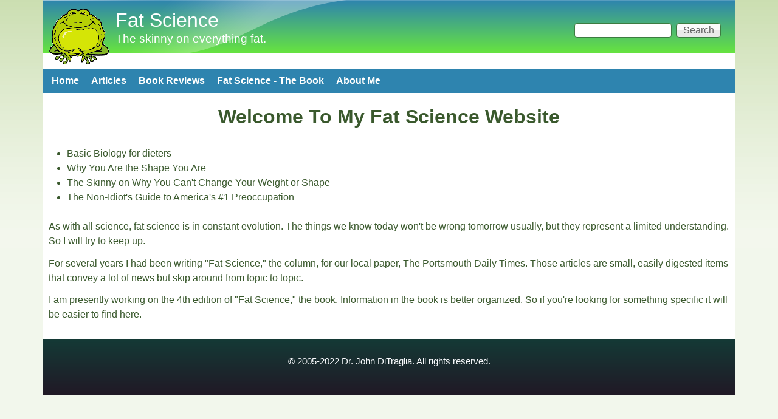

--- FILE ---
content_type: text/html; charset=utf-8
request_url: https://www.fat-science.org/
body_size: 4003
content:
<!DOCTYPE html>
<!--[if lt IE 7]><html class="lt-ie9 lt-ie8 lt-ie7" lang="en" dir="ltr"><![endif]-->
<!--[if IE 7]><html class="lt-ie9 lt-ie8" lang="en" dir="ltr"><![endif]-->
<!--[if IE 8]><html class="lt-ie9" lang="en" dir="ltr"><![endif]-->
<!--[if gt IE 8]><!--><html lang="en" dir="ltr" prefix="content: http://purl.org/rss/1.0/modules/content/ dc: http://purl.org/dc/terms/ foaf: http://xmlns.com/foaf/0.1/ og: http://ogp.me/ns# rdfs: http://www.w3.org/2000/01/rdf-schema# sioc: http://rdfs.org/sioc/ns# sioct: http://rdfs.org/sioc/types# skos: http://www.w3.org/2004/02/skos/core# xsd: http://www.w3.org/2001/XMLSchema#"><!--<![endif]-->
<head>
<meta charset="utf-8" />
<meta name="Generator" content="Drupal 7 (http://drupal.org)" />
<link rel="canonical" href="/welcome" />
<link rel="shortlink" href="/node/1" />
<link rel="shortcut icon" href="https://www.fat-science.org/sites/default/files/favicon.ico" type="image/vnd.microsoft.icon" />
<meta name="viewport" content="width=device-width, initial-scale=1" />
<meta name="MobileOptimized" content="width" />
<meta name="HandheldFriendly" content="true" />
<meta name="apple-mobile-web-app-capable" content="yes" />
<title>Welcome To My Fat Science Website | Fat Science</title>
<style type="text/css" media="all">
@import url("https://www.fat-science.org/modules/system/system.base.css?rl1vqb");
@import url("https://www.fat-science.org/modules/system/system.menus.css?rl1vqb");
@import url("https://www.fat-science.org/modules/system/system.messages.css?rl1vqb");
@import url("https://www.fat-science.org/modules/system/system.theme.css?rl1vqb");
</style>
<style type="text/css" media="all">
@import url("https://www.fat-science.org/modules/book/book.css?rl1vqb");
@import url("https://www.fat-science.org/modules/field/theme/field.css?rl1vqb");
@import url("https://www.fat-science.org/sites/all/modules/footnotes/footnotes.css?rl1vqb");
@import url("https://www.fat-science.org/modules/node/node.css?rl1vqb");
@import url("https://www.fat-science.org/modules/search/search.css?rl1vqb");
@import url("https://www.fat-science.org/modules/user/user.css?rl1vqb");
@import url("https://www.fat-science.org/sites/all/modules/views/css/views.css?rl1vqb");
@import url("https://www.fat-science.org/sites/all/modules/ckeditor/css/ckeditor.css?rl1vqb");
</style>
<style type="text/css" media="all">
@import url("https://www.fat-science.org/sites/all/modules/ctools/css/ctools.css?rl1vqb");
</style>
<style type="text/css" media="screen">
@import url("https://www.fat-science.org/sites/all/themes/adaptivetheme/at_core/css/at.settings.style.headings.css?rl1vqb");
@import url("https://www.fat-science.org/sites/all/themes/adaptivetheme/at_core/css/at.settings.style.image.css?rl1vqb");
@import url("https://www.fat-science.org/sites/all/themes/adaptivetheme/at_core/css/at.layout.css?rl1vqb");
</style>
<style type="text/css" media="all">
@import url("https://www.fat-science.org/sites/default/files/color/pixture_reloaded-92df0dac/colors.css?rl1vqb");
@import url("https://www.fat-science.org/sites/all/themes/pixture_reloaded/css/pixture_reloaded.css?rl1vqb");
@import url("https://www.fat-science.org/sites/all/themes/pixture_reloaded/css/pixture_reloaded.settings.style.css?rl1vqb");
</style>
<link type="text/css" rel="stylesheet" href="https://www.fat-science.org/sites/default/files/adaptivetheme/pixture_reloaded_files/pixture_reloaded.responsive.layout.css?rl1vqb" media="only screen" />
<style type="text/css" media="screen">
@import url("https://www.fat-science.org/sites/default/files/adaptivetheme/pixture_reloaded_files/pixture_reloaded.fonts.css?rl1vqb");
</style>
<link type="text/css" rel="stylesheet" href="https://www.fat-science.org/sites/all/themes/pixture_reloaded/css/responsive.smartphone.portrait.css?rl1vqb" media="only screen and (max-width:320px)" />
<link type="text/css" rel="stylesheet" href="https://www.fat-science.org/sites/all/themes/pixture_reloaded/css/responsive.smartphone.landscape.css?rl1vqb" media="only screen and (min-width:321px) and (max-width:480px)" />
<link type="text/css" rel="stylesheet" href="https://www.fat-science.org/sites/all/themes/pixture_reloaded/css/responsive.tablet.portrait.css?rl1vqb" media="only screen and (min-width:481px) and (max-width:768px)" />
<link type="text/css" rel="stylesheet" href="https://www.fat-science.org/sites/all/themes/pixture_reloaded/css/responsive.tablet.landscape.css?rl1vqb" media="only screen and (min-width:769px) and (max-width:1024px)" />
<link type="text/css" rel="stylesheet" href="https://www.fat-science.org/sites/all/themes/pixture_reloaded/css/responsive.desktop.css?rl1vqb" media="only screen and (min-width:1025px)" />

<!--[if lt IE 9]>
<style type="text/css" media="screen">
@import url("https://www.fat-science.org/sites/default/files/adaptivetheme/pixture_reloaded_files/pixture_reloaded.lt-ie9.layout.css?rl1vqb");
</style>
<![endif]-->
<script type="text/javascript" src="https://www.fat-science.org/misc/jquery.js?v=1.4.4"></script>
<script type="text/javascript" src="https://www.fat-science.org/misc/jquery-extend-3.4.0.js?v=1.4.4"></script>
<script type="text/javascript" src="https://www.fat-science.org/misc/jquery-html-prefilter-3.5.0-backport.js?v=1.4.4"></script>
<script type="text/javascript" src="https://www.fat-science.org/misc/jquery.once.js?v=1.2"></script>
<script type="text/javascript" src="https://www.fat-science.org/misc/drupal.js?rl1vqb"></script>
<script type="text/javascript">
<!--//--><![CDATA[//><!--
jQuery.extend(Drupal.settings, {"basePath":"\/","pathPrefix":"","setHasJsCookie":0,"ajaxPageState":{"theme":"pixture_reloaded","theme_token":"sfud_J_QePXhEhDrEEG5e_Iz-jDousaQVnwR1h1omz4","js":{"misc\/jquery.js":1,"misc\/jquery-extend-3.4.0.js":1,"misc\/jquery-html-prefilter-3.5.0-backport.js":1,"misc\/jquery.once.js":1,"misc\/drupal.js":1},"css":{"modules\/system\/system.base.css":1,"modules\/system\/system.menus.css":1,"modules\/system\/system.messages.css":1,"modules\/system\/system.theme.css":1,"modules\/book\/book.css":1,"modules\/field\/theme\/field.css":1,"sites\/all\/modules\/footnotes\/footnotes.css":1,"modules\/node\/node.css":1,"modules\/search\/search.css":1,"modules\/user\/user.css":1,"sites\/all\/modules\/views\/css\/views.css":1,"sites\/all\/modules\/ckeditor\/css\/ckeditor.css":1,"sites\/all\/modules\/ctools\/css\/ctools.css":1,"sites\/all\/themes\/adaptivetheme\/at_core\/css\/at.settings.style.headings.css":1,"sites\/all\/themes\/adaptivetheme\/at_core\/css\/at.settings.style.image.css":1,"sites\/all\/themes\/adaptivetheme\/at_core\/css\/at.layout.css":1,"sites\/all\/themes\/pixture_reloaded\/color\/colors.css":1,"sites\/all\/themes\/pixture_reloaded\/css\/pixture_reloaded.css":1,"sites\/all\/themes\/pixture_reloaded\/css\/pixture_reloaded.settings.style.css":1,"public:\/\/adaptivetheme\/pixture_reloaded_files\/pixture_reloaded.responsive.layout.css":1,"public:\/\/adaptivetheme\/pixture_reloaded_files\/pixture_reloaded.fonts.css":1,"sites\/all\/themes\/pixture_reloaded\/css\/responsive.smartphone.portrait.css":1,"sites\/all\/themes\/pixture_reloaded\/css\/responsive.smartphone.landscape.css":1,"sites\/all\/themes\/pixture_reloaded\/css\/responsive.tablet.portrait.css":1,"sites\/all\/themes\/pixture_reloaded\/css\/responsive.tablet.landscape.css":1,"sites\/all\/themes\/pixture_reloaded\/css\/responsive.desktop.css":1,"public:\/\/adaptivetheme\/pixture_reloaded_files\/pixture_reloaded.lt-ie9.layout.css":1}},"urlIsAjaxTrusted":{"\/search\/node":true,"\/":true},"adaptivetheme":{"pixture_reloaded":{"layout_settings":{"bigscreen":"three-col-grail","tablet_landscape":"three-col-grail","tablet_portrait":"one-col-vert","smalltouch_landscape":"one-col-vert","smalltouch_portrait":"one-col-stack"},"media_query_settings":{"bigscreen":"only screen and (min-width:1025px)","tablet_landscape":"only screen and (min-width:769px) and (max-width:1024px)","tablet_portrait":"only screen and (min-width:481px) and (max-width:768px)","smalltouch_landscape":"only screen and (min-width:321px) and (max-width:480px)","smalltouch_portrait":"only screen and (max-width:320px)"}}}});
//--><!]]>
</script>
<!--[if lt IE 9]>
<script src="https://www.fat-science.org/sites/all/themes/adaptivetheme/at_core/scripts/html5.js?rl1vqb"></script>
<![endif]-->
</head>
<body class="html front not-logged-in no-sidebars page-node page-node- page-node-1 node-type-page atr-7.x-3.x atv-7.x-3.1 site-name-fat-science color-scheme-custom pixture-reloaded bs-n bb-n mb-dd mbp-l rc-0">
  <div id="skip-link" class="nocontent">
    <a href="#main-content" class="element-invisible element-focusable">Skip to main content</a>
  </div>
    <div class="texture-overlay">
  <div id="page" class="container page snc-n snw-n sna-l sns-n ssc-n ssw-n ssa-l sss-n btc-n btw-b bta-l bts-n ntc-n ntw-b nta-l nts-n ctc-n ctw-b cta-l cts-n ptc-n ptw-b pta-c pts-n">

    <header  id="header" class="clearfix" role="banner">
      <div class="header-inner clearfix">

                  <!-- start: Branding -->
          <div  id="branding" class="branding-elements clearfix">

                          <div id="logo">
                <a href="/" class="active"><img class="site-logo" typeof="foaf:Image" src="https://www.fat-science.org/sites/default/files/med-logo.gif" alt="Fat Science" /></a>              </div>
            
                          <!-- start: Site name and Slogan hgroup -->
              <div  class="h-group" id="name-and-slogan">

                                  <h1 id="site-name"><a href="/" title="Home page" class="active">Fat Science</a></h1>
                
                                  <p  id="site-slogan">The skinny on everything fat.</p>
                
              </div><!-- /end #name-and-slogan -->
            
          </div><!-- /end #branding -->
        
        <div class="region region-header"><div class="region-inner clearfix"><div id="block-search-form" class="block block-search no-title odd first last block-count-1 block-region-header block-form"  role="search"><div class="block-inner clearfix">  
  
  <div class="block-content content"><form action="/" method="post" id="search-block-form" accept-charset="UTF-8"><div><div class="container-inline">
      <h2 class="element-invisible">Search form</h2>
    <div class="form-item form-type-textfield form-item-search-block-form">
  <label class="element-invisible" for="edit-search-block-form--2">Search </label>
 <input title="Enter the terms you wish to search for." type="search" id="edit-search-block-form--2" name="search_block_form" value="" size="15" maxlength="128" class="form-text" />
</div>
<div class="form-actions form-wrapper" id="edit-actions"><input type="submit" id="edit-submit" name="op" value="Search" class="form-submit" /></div><input type="hidden" name="form_build_id" value="form-2BqaokuY1hDBXNjx6lOMUmDI4DtAHarkTkeDaifMif0" />
<input type="hidden" name="form_id" value="search_block_form" />
</div>
</div></form></div>
  </div></div></div></div>
      </div>

    </header> <!-- /header -->

    <div id="menu-bar" class="nav clearfix"><nav id="block-system-main-menu" class="block block-system block-menu menu-wrapper menu-bar-wrapper clearfix odd first last block-count-2 block-region-menu-bar block-main-menu"  role="navigation">  
      <h2 class="element-invisible block-title">Main menu</h2>
  
  <ul class="menu clearfix"><li class="first leaf menu-depth-1 menu-item-230"><a href="/" class="active">Home</a></li><li class="leaf menu-depth-1 menu-item-374"><a href="/articles">Articles</a></li><li class="collapsed menu-depth-1 menu-item-380"><a href="/book-reviews">Book Reviews</a></li><li class="leaf menu-depth-1 menu-item-370"><a href="/book/fat-science-book">Fat Science - The Book</a></li><li class="last leaf menu-depth-1 menu-item-369"><a href="/about">About Me</a></li></ul>
  </nav></div>
    <!-- Messages and Help -->
        
    <!-- Breadcrumbs -->
    
    
    <!-- Three column 3x33 Gpanel -->
    
    <div id="columns">
      <div class="columns-inner clearfix">

        <div id="content-column">
          <div class="content-inner">

            
            <section id="main-content" role="main">

                                            <header  id="main-content-header" class="clearfix">

                                      <h1 id="page-title">Welcome To My Fat Science Website</h1>
                  
                  
                </header>
                            
                              <div id="content">
                  <div id="block-system-main" class="block block-system no-title odd first last block-count-3 block-region-content block-main" >  
  
  <article id="node-1" class="node node-page article odd node-full ia-r clearfix" about="/welcome" typeof="foaf:Document" role="article">
  
  
  
  <div class="node-content">
    <div class="field field-name-body field-type-text-with-summary field-label-hidden view-mode-full"><div class="field-items"><div class="field-item even" property="content:encoded"><div>
<div>
<div>
<div>
<div>
<div>
<ul><li>Basic Biology for dieters</li>
<li>Why You Are the Shape You Are</li>
<li>The Skinny on Why You Can't Change Your Weight or Shape</li>
<li>The Non-Idiot's Guide to America's #1 Preoccupation</li>
</ul><p>As with all science, fat science is in constant evolution. The things we know today won't be wrong tomorrow usually, but they represent a limited understanding. So I will try to keep up.</p>
<p>For several years I had been writing "Fat Science," the column, for our local paper, The Portsmouth Daily Times. Those articles are small, easily digested items that convey a lot of news but skip around from topic to topic.</p>
<p>I am presently working on the 4th edition of "Fat Science," the book. Information in the book is better organized. So if you're looking for something specific it will be easier to find here.</p>
</div>
</div>
</div>
</div>
</div>
</div>
</div></div></div>  </div>

  
  
  <span property="dc:title" content="Welcome To My Fat Science Website" class="rdf-meta element-hidden"></span></article>

  </div>                </div>
              
              <!-- Feed icons (RSS, Atom icons etc -->
              
            </section> <!-- /main-content -->

            
          </div>
        </div> <!-- /content-column -->

                
      </div>
    </div> <!-- /columns -->

    
    <!-- four-4x25 Gpanel -->
    
          <footer  id="footer" class="clearfix" role="contentinfo">
        <div id="footer-inner" class="clearfix">
          <div class="region region-footer"><div class="region-inner clearfix"><div id="block-block-1" class="block block-block no-title odd first last block-count-4 block-region-footer block-1" ><div class="block-inner clearfix">  
  
  <div class="block-content content"><p class="rtecenter">© 2005-2022 Dr. John DiTraglia. All rights reserved.</p>
</div>
  </div></div></div></div>          <p class="attribute-creator"></p>
        </div>
      </footer>
    
  </div> <!-- /page -->
</div> <!-- /texture overlay -->
  </body>
</html>


--- FILE ---
content_type: text/css
request_url: https://www.fat-science.org/sites/default/files/color/pixture_reloaded-92df0dac/colors.css?rl1vqb
body_size: 1804
content:
/**
 * Pixture Reloaded Colors
 */
/* Main Wrappers */
html {
  color: #3a592d;
  background: #f2f7ec url(bg-wall.png) repeat-x left top;
}

#page {
  background: #ffffff;
}


/* HTML elements */

fieldset legend,
.form-item label {
  color: #4d6942;
}

blockquote {
  background: #f7f7f7;
}

/* Lists */

.item-list ul li {
  list-style-image: url(bullet-round.png);
}

.links {
  color: #4d6942;
}


/* Menus */

li.leaf {
  list-style-image: url(bullet-round.png);
}

li.collapsed {
  list-style-image: url(bullet-sm-arrow-right.png);
}

li.expanded {
  list-style-image: url(bullet-sm-arrow-down.png);
}


/* Links */

a:link,
a:visited,
a:active,
a.active {
  color: #3c7c41;
}

a:hover,
a:focus {
  color: #54a85b;
}


/* Tables */

tr.odd {
  background: #f2f7ec;
}

tr.even {
  background: #f2fafc;
}


/* Header */

#header  {
  background: #2e84af url(header-tile.png) repeat-x left top;
}

.header-inner {
  background: transparent url(header.png) no-repeat top left;
}

@media only screen and (max-width:320px) {
  #header,
  .header-inner {background: #2e84af;}
}

@media only screen and (min-width:321px) and (max-width:480px) {
  #header,
  .header-inner  {background: #2e84af;}
}

@media only screen and (min-width:481px) and (max-width:768px) {
  #header,
  .header-inner  {background: #2e84af;}
}

#site-slogan {
  color: #fefefe;
}

#site-name a,
.region-header #block-user-login label {
  color: #feffff;
}

#menu-bar,
#primary-menu-bar {
  background-color: #2e84af;
}

.region-header .form-text,
.region-header .form-submit {
  border-color: #3c7c41;
}


/* Footer */

#footer {
  background: #143a36; /* fallback for browsers that don't support CSS gradients */
  background-image: -webkit-gradient(linear, 0% 0%, 0% 100%, from(#143a36), to(#211926));
  background-image: -moz-linear-gradient(-90deg, #143a36, #211926);
  -ms-filter: "progid:DXImageTransform.Microsoft.gradient(GradientType=0,startColorstr='#143a36', endColorstr='#211926')";
  filter: progid:DXImageTransform.Microsoft.gradient(enabled='true',startColorstr=#143a36,endColorstr=#211926,GradientType=0);
}

#footer,
#footer a {
  color: #fafbfe;
}

#footer #block-node-recent {
  color: #2e3f27;
}

#footer #block-node-recent a {
  color: #3c7c41;
}


/* Blocks */

.block-inner {
  background: #e1ecd2;
}
.block-title {
  color: #fffffc;
  background: #a0c370;
}


/* Strip backgrounds */

#header-region .block-inner,
#block-system-main .block-inner,
#footer .block-inner,
#footer .block .block-title {
  background: none;
}


/* Poll */

.poll .bar {
  background-color: #e9e9e9;
  border: solid 1px #e9e9e9;
}

.poll .bar .foreground {
  background: #3c7c41 url(bg-lbar.png) repeat-x center left;
}


/* Articles */

.node .node-title {
  border-bottom: solid 1px #e9e9e9;
}

.node .node-title a:hover {
  color: #477b4d;
}

.node-teaser.node-sticky .node-title {
}

.field-type-image figure {
  border: 1px solid #e9e9e9;
}

#main-content .node-teaser {
  border: 1px solid #e9e9e9;
}

#main-content .node-teaser.node-sticky {
  background: #f7f7f7;
}


/* Comments */

#comments .odd {
  background: #e1ecd2;
}


/* Aggregator */

#aggregator .feed-source {
  background-color: #f7f7f7;
  border: 1px solid #e9e9e9;
}


/* Forum */

#forum thead,
#forum tbody {
  border: none;
}


/* Profile */

#profile .profile {
  border: 1px solid #e9e9e9;
}


/* Administer */

div.admin-panel h3 {
  background: #a0c370;
  color: #fffffc;
}


/* Pager */

div.item-list ul.pager li a.active {
  color: #3a592d;
}

div.item-list ul.pager li {
  border: 1px solid #e9e9e9;
}

div.item-list ul.pager li:hover,
div.item-list ul.pager li:focus {
  border: 1px solid #a0c370;
  color: #3c7c41;
}

div.item-list ul.pager li.pager-current,
div.item-list ul.pager li.pager-current a.active {
  border: 1px solid #a0c370;
  color: #3c7c41;
}


/* Local task tabs */

ul.primary li a {
  background: #fdfdfd;
  border: solid 1px #e1ecd2;
}

ul.primary li a:hover {
  background: #fdfdfd;
  border: solid 1px #a0c370;
}

ul.primary li a.active,
ul.primary li.active a {
  border: solid 1px #a0c370;
  background: #e1ecd2;
  color: #000000;
}

ul.primary li a.active:hover,
ul.primary li a.active:focus {
  border: solid 1px #a0c370;
  background: #e1ecd2;
  color: #000000;
}


/* Menu bar menu */
.at-mt .at-menu-toggle h2 a,
.menu-wrapper li a,
.menu-wrapper li a:hover,
.menu-wrapper li a:focus {
  color: #fffffe;
}

.at-mt .at-menu-toggle h2 {
  background: none;
}


/* Superfish Skin */

ul.sf-menu.sf-style-default li,
ul.sf-menu.sf-navbar.sf-style-default,
ul.sf-menu.sf-horizonal.sf-style-default,
ul.sf-menu.sf-vertical.sf-style-default {
  background: transparent;
}

ul.sf-menu.sf-style-default li li {
  background: #728d21;
}

ul.sf-menu.sf-style-default li li li {
  background: #728d21;
}

ul.sf-menu.sf-style-default li:hover,
ul.sf-menu.sf-style-default li.sfHover,
ul.sf-menu.sf-style-default li.active a,
ul.sf-menu.sf-style-default a:focus,
ul.sf-menu.sf-style-default a:hover,
ul.sf-menu.sf-style-default a:active,
ul.sf-menu.sf-navbar.sf-style-default li li {
  background: #a0c370;
}

ul.sf-menu.sf-navbar.sf-style-default li ul li ul {
  background-color: transparent;
}


/* .sf-horizontal */

ul.sf-menu.sf-horizontal.sf-style-default a {
  border: 0 !important;
  color: #fffffe !important;
}


/* .sf-navbar */

ul.sf-menu.sf-navbar.sf-style-default li ul {
  background-color: transparent !important;
  width: 100%;
}

ul.sf-menu.sf-navbar.sf-style-default > li > ul > li {
  border-bottom: 1px solid #3c7c41;
}


/* .sf-vertical */

ul.sf-menu.sf-menu.sf-vertical.sf-style-default a {
  border: 0 !important;
  color: #3c7c41;
}
ul.sf-menu.sf-vertical.sf-style-default a:hover,
ul.sf-menu.sf-vertical.sf-style-default a:focus,
ul.sf-menu.sf-vertical.sf-style-default ul a,
ul.sf-menu.sf-vertical.sf-style-default ul ul a,
ul.sf-menu.sf-vertical.sf-style-default ul ul ul a,
ul.sf-menu.sf-vertical.sf-style-default ul ul ul ul a {
  color: #fffffe !important;
}


/* Calendar styles */

.calendar-calendar div.date-nav {
  background-color: transparent;
  color: #3c7c41;
}

.calendar-calendar div.date-nav a,
.calendar-calendar div.date-nav h3 {
  color: #3c7c41;
}

.calendar-calendar td {
  color: #000000;
}

.calendar-calendar th {
  background-color: #e1ecd1;
  color: #3c7c41;
  border: 1px solid #e1ecd1;
}

.calendar-calendar th.days {
  background-color: #f2fafc;
  color: #3c7c41;
}

.calendar-calendar tr td.today,
.calendar-calendar tr.odd td.today,
.calendar-calendar tr.even td.today {
  background-color: #e1ecd1;
}

.calendar-calendar td.calendar-agenda-hour,
.calendar-calendar td.calendar-agenda-items,
.calendar-calendar td.calendar-agenda-hour {
  border-color: #e1ecd1;
}

.view-content .calendar-calendar ul.inline li {
  border: 1px solid #e1ecd1;
}

#footer .attribution a {
  color: #ffffff;
  color: rgba(255, 255, 255, 0.5);
}

